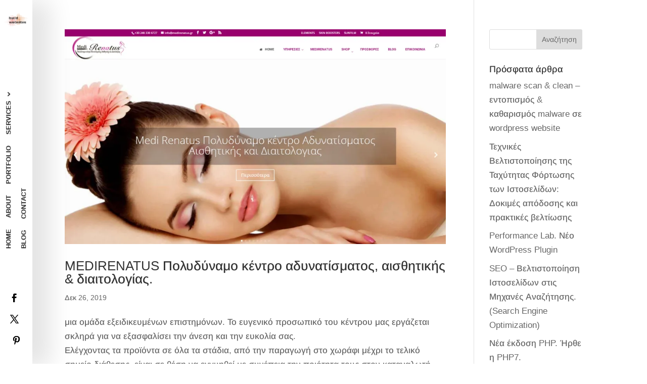

--- FILE ---
content_type: text/css; charset=utf-8
request_url: https://wwwbuildwebsitesgr0cca3.zapwp.com/m:0/a:https://www.buildwebsites.gr/wp-content/themes/buildwebsites/style.css?icv=219c56
body_size: 69
content:
/* 
 Theme Name:     BuildWEBsites
 Author:         Vangelis Demeslis | BuildWEBsites.gr
 Author URI:     https://www.buildwebsites.gr
 Template:       Divi
 Version:        1.00
 Description:   A Child Theme built using the elegantmarketplace.com Child theme maker
Developed by Andrew Palmer for Elegant Marketplace www.elegantmarketplace.com Free to use and duplicate as many times as you like
 Wordpress Version: 5.9.3
*/ 


/* ----------- PUT YOUR CUSTOM CSS BELOW THIS LINE -- DO NOT EDIT ABOVE THIS LINE --------------------------- */ 




--- FILE ---
content_type: text/css; charset=utf-8
request_url: https://wwwbuildwebsitesgr0cca3.zapwp.com/m:0/a:https://www.buildwebsites.gr/wp-content/et-cache/1176/et-core-unified-cpt-deferred-1176.min.css?icv=219c56
body_size: 674
content:
.et_pb_section_0_tb_header{min-height:100vh;z-index:10;box-shadow:32px 2px 49px 0px rgba(0,0,0,0.12);z-index:99999;position:relative;position:fixed;top:0;display:flex;flex-wrap:wrap;align-content:center}.et_pb_section_0_tb_header.et_pb_section{padding-top:2vw;padding-bottom:2vw;background-color:rgba(0,0,0,0)!important}.et_pb_section_0_tb_header:hover{position:fixed;top:0}.et_pb_row_0_tb_header.et_pb_row{padding-top:0px!important;padding-bottom:0px!important;padding-top:0px;padding-bottom:0px}.et_pb_image_0_tb_header{text-align:left;margin-left:0}.et_pb_menu_0_tb_header.et_pb_menu ul li a{font-weight:600;font-size:13px;color:rgba(0,0,0,0.89)!important;transition:color 300ms ease 0ms}.et_pb_menu_0_tb_header.et_pb_menu ul li:hover>a{color:rgba(175,175,175,0.9)!important}.et_pb_menu_0_tb_header{margin-top:18vw!important;margin-right:-12vw!important;margin-bottom:18vw!important;margin-left:-12vw!important;transform:rotateX(0deg) rotateY(0deg) rotateZ(270deg)}.et_pb_menu_0_tb_header.et_pb_menu ul li.current-menu-item a{color:#cecece!important}.et_pb_menu_0_tb_header.et_pb_menu .nav li ul{background-color:#ffffff!important;border-color:#000000}.et_pb_menu_0_tb_header.et_pb_menu .et_mobile_menu{border-color:#000000}.et_pb_menu_0_tb_header.et_pb_menu .nav li ul.sub-menu a{color:#000000!important}.et_pb_menu_0_tb_header.et_pb_menu .et_mobile_menu,.et_pb_menu_0_tb_header.et_pb_menu .et_mobile_menu ul{background-color:#ffffff!important}.et_pb_menu_0_tb_header.et_pb_menu nav>ul>li>a:hover{opacity:1}.et_pb_menu_0_tb_header .et_pb_menu_inner_container>.et_pb_menu__logo-wrap,.et_pb_menu_0_tb_header .et_pb_menu__logo-slot{width:auto;max-width:100%}.et_pb_menu_0_tb_header .et_pb_menu_inner_container>.et_pb_menu__logo-wrap .et_pb_menu__logo img,.et_pb_menu_0_tb_header .et_pb_menu__logo-slot .et_pb_menu__logo-wrap img{height:auto;max-height:none}.et_pb_menu_0_tb_header .mobile_nav .mobile_menu_bar:before,.et_pb_social_media_follow_0_tb_header li.et_pb_social_icon a.icon:before{color:#000000}.et_pb_menu_0_tb_header .et_pb_menu__icon.et_pb_menu__search-button,.et_pb_menu_0_tb_header .et_pb_menu__icon.et_pb_menu__close-search-button{color:#e09900}.et_pb_menu_0_tb_header .et_pb_menu__icon.et_pb_menu__cart-button{color:#ea8800}.et_pb_social_media_follow_0_tb_header li a.icon:before{font-size:17px;line-height:34px;height:34px;width:34px}.et_pb_social_media_follow_0_tb_header li a.icon{height:34px;width:34px}@media only screen and (min-width:981px){.et_pb_section_0_tb_header{width:5vw}}@media only screen and (max-width:980px){div.et_pb_section.et_pb_section_0_tb_header{background-image:initial!important}.et_pb_section_0_tb_header{min-height:auto;width:100%;box-shadow:0px 2px 49px 19px rgba(0,0,0,0.12)}.et_pb_section_0_tb_header.et_pb_section{background-color:#FFFFFF!important}.et_pb_column_0_tb_header{display:grid;grid-template-columns:33.33% 33.33% 33.33%}.et_pb_image_0_tb_header .et_pb_image_wrap img{width:auto}.et_pb_menu_0_tb_header.et_pb_menu ul li a{font-size:2vw}.et_pb_menu_0_tb_header{margin-top:0vw!important;margin-right:0vw!important;margin-bottom:0vw!important;margin-left:0vw!important;transform:rotateX(0deg) rotateY(0deg) rotateZ(0deg)}.et_pb_social_media_follow_0_tb_header li a.icon:before{font-size:2vw;line-height:4vw;height:4vw;width:4vw}.et_pb_social_media_follow_0_tb_header li a.icon{height:4vw;width:4vw}}@media only screen and (max-width:767px){div.et_pb_section.et_pb_section_0_tb_header{background-image:initial!important}.et_pb_section_0_tb_header{min-height:auto}.et_pb_section_0_tb_header.et_pb_section{background-color:#FFFFFF!important}.et_pb_column_0_tb_header{display:grid;grid-template-columns:33.33% 33.33% 33.33%}.et_pb_image_0_tb_header .et_pb_image_wrap img{width:auto}.et_pb_menu_0_tb_header.et_pb_menu ul li a{font-size:2.5vw}.et_pb_menu_0_tb_header{transform:rotateX(0deg) rotateY(0deg) rotateZ(0deg)}.et_pb_social_media_follow_0_tb_header li a.icon:before{font-size:3.9vw;line-height:7.8vw;height:7.8vw;width:7.8vw}.et_pb_social_media_follow_0_tb_header li a.icon{height:7.8vw;width:7.8vw}}

--- FILE ---
content_type: text/css
request_url: https://www.buildwebsites.gr/wp-content/uploads/omgf/et-builder-googlefonts-148-mod-rd13y/et-builder-googlefonts-148-mod-rd13y.css?ver=1713908812
body_size: 175
content:
/**
 * Auto Generated by OMGF
 * @author: Daan van den Bergh
 * @url: https://daan.dev
 */

@font-face{font-family:'Arimo';font-style:italic;font-weight:400;font-display:swap;src:url('//www.buildwebsites.gr/wp-content/uploads/omgf/et-builder-googlefonts-148-mod-rd13y/arimo-italic-greek.woff2')format('woff2');unicode-range:U+0370-0377, U+037A-037F, U+0384-038A, U+038C, U+038E-03A1, U+03A3-03FF;}@font-face{font-family:'Arimo';font-style:normal;font-weight:400;font-display:swap;src:url('//www.buildwebsites.gr/wp-content/uploads/omgf/et-builder-googlefonts-148-mod-rd13y/arimo-normal-greek.woff2')format('woff2');unicode-range:U+0370-0377, U+037A-037F, U+0384-038A, U+038C, U+038E-03A1, U+03A3-03FF;}@font-face{font-family:'Arimo';font-style:normal;font-weight:500;font-display:swap;src:url('//www.buildwebsites.gr/wp-content/uploads/omgf/et-builder-googlefonts-148-mod-rd13y/arimo-normal-greek.woff2')format('woff2');unicode-range:U+0370-0377, U+037A-037F, U+0384-038A, U+038C, U+038E-03A1, U+03A3-03FF;}@font-face{font-family:'Arimo';font-style:normal;font-weight:600;font-display:swap;src:url('//www.buildwebsites.gr/wp-content/uploads/omgf/et-builder-googlefonts-148-mod-rd13y/arimo-normal-greek.woff2')format('woff2');unicode-range:U+0370-0377, U+037A-037F, U+0384-038A, U+038C, U+038E-03A1, U+03A3-03FF;}@font-face{font-family:'Arimo';font-style:normal;font-weight:700;font-display:swap;src:url('//www.buildwebsites.gr/wp-content/uploads/omgf/et-builder-googlefonts-148-mod-rd13y/arimo-normal-greek.woff2')format('woff2');unicode-range:U+0370-0377, U+037A-037F, U+0384-038A, U+038C, U+038E-03A1, U+03A3-03FF;}